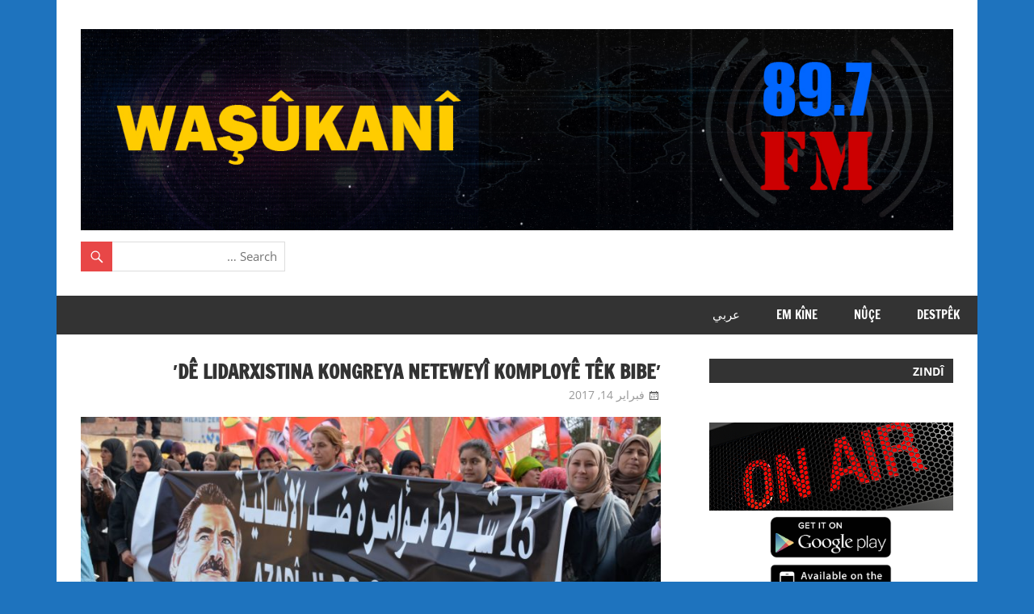

--- FILE ---
content_type: text/html; charset=UTF-8
request_url: http://wasukanifm.com/archives/120
body_size: 8709
content:
<!DOCTYPE html>
<html dir="rtl" lang="ar">

<head>
<meta charset="UTF-8">
<meta name="viewport" content="width=device-width, initial-scale=1">
<link rel="profile" href="http://gmpg.org/xfn/11">
<link rel="pingback" href="http://wasukanifm.com/xmlrpc.php">

<title>′Dê lidarxistina Kongreya Neteweyî komployê têk bibe′ &#8211; My WordPress Website</title>
<meta name='robots' content='max-image-preview:large' />
	<style>img:is([sizes="auto" i], [sizes^="auto," i]) { contain-intrinsic-size: 3000px 1500px }</style>
	<link rel="alternate" type="application/rss+xml" title="My WordPress Website &laquo; الخلاصة" href="http://wasukanifm.com/feed" />
<link rel="alternate" type="application/rss+xml" title="My WordPress Website &laquo; خلاصة التعليقات" href="http://wasukanifm.com/comments/feed" />
<script type="text/javascript">
/* <![CDATA[ */
window._wpemojiSettings = {"baseUrl":"https:\/\/s.w.org\/images\/core\/emoji\/16.0.1\/72x72\/","ext":".png","svgUrl":"https:\/\/s.w.org\/images\/core\/emoji\/16.0.1\/svg\/","svgExt":".svg","source":{"concatemoji":"http:\/\/wasukanifm.com\/wp-includes\/js\/wp-emoji-release.min.js?ver=6.8.2"}};
/*! This file is auto-generated */
!function(s,n){var o,i,e;function c(e){try{var t={supportTests:e,timestamp:(new Date).valueOf()};sessionStorage.setItem(o,JSON.stringify(t))}catch(e){}}function p(e,t,n){e.clearRect(0,0,e.canvas.width,e.canvas.height),e.fillText(t,0,0);var t=new Uint32Array(e.getImageData(0,0,e.canvas.width,e.canvas.height).data),a=(e.clearRect(0,0,e.canvas.width,e.canvas.height),e.fillText(n,0,0),new Uint32Array(e.getImageData(0,0,e.canvas.width,e.canvas.height).data));return t.every(function(e,t){return e===a[t]})}function u(e,t){e.clearRect(0,0,e.canvas.width,e.canvas.height),e.fillText(t,0,0);for(var n=e.getImageData(16,16,1,1),a=0;a<n.data.length;a++)if(0!==n.data[a])return!1;return!0}function f(e,t,n,a){switch(t){case"flag":return n(e,"\ud83c\udff3\ufe0f\u200d\u26a7\ufe0f","\ud83c\udff3\ufe0f\u200b\u26a7\ufe0f")?!1:!n(e,"\ud83c\udde8\ud83c\uddf6","\ud83c\udde8\u200b\ud83c\uddf6")&&!n(e,"\ud83c\udff4\udb40\udc67\udb40\udc62\udb40\udc65\udb40\udc6e\udb40\udc67\udb40\udc7f","\ud83c\udff4\u200b\udb40\udc67\u200b\udb40\udc62\u200b\udb40\udc65\u200b\udb40\udc6e\u200b\udb40\udc67\u200b\udb40\udc7f");case"emoji":return!a(e,"\ud83e\udedf")}return!1}function g(e,t,n,a){var r="undefined"!=typeof WorkerGlobalScope&&self instanceof WorkerGlobalScope?new OffscreenCanvas(300,150):s.createElement("canvas"),o=r.getContext("2d",{willReadFrequently:!0}),i=(o.textBaseline="top",o.font="600 32px Arial",{});return e.forEach(function(e){i[e]=t(o,e,n,a)}),i}function t(e){var t=s.createElement("script");t.src=e,t.defer=!0,s.head.appendChild(t)}"undefined"!=typeof Promise&&(o="wpEmojiSettingsSupports",i=["flag","emoji"],n.supports={everything:!0,everythingExceptFlag:!0},e=new Promise(function(e){s.addEventListener("DOMContentLoaded",e,{once:!0})}),new Promise(function(t){var n=function(){try{var e=JSON.parse(sessionStorage.getItem(o));if("object"==typeof e&&"number"==typeof e.timestamp&&(new Date).valueOf()<e.timestamp+604800&&"object"==typeof e.supportTests)return e.supportTests}catch(e){}return null}();if(!n){if("undefined"!=typeof Worker&&"undefined"!=typeof OffscreenCanvas&&"undefined"!=typeof URL&&URL.createObjectURL&&"undefined"!=typeof Blob)try{var e="postMessage("+g.toString()+"("+[JSON.stringify(i),f.toString(),p.toString(),u.toString()].join(",")+"));",a=new Blob([e],{type:"text/javascript"}),r=new Worker(URL.createObjectURL(a),{name:"wpTestEmojiSupports"});return void(r.onmessage=function(e){c(n=e.data),r.terminate(),t(n)})}catch(e){}c(n=g(i,f,p,u))}t(n)}).then(function(e){for(var t in e)n.supports[t]=e[t],n.supports.everything=n.supports.everything&&n.supports[t],"flag"!==t&&(n.supports.everythingExceptFlag=n.supports.everythingExceptFlag&&n.supports[t]);n.supports.everythingExceptFlag=n.supports.everythingExceptFlag&&!n.supports.flag,n.DOMReady=!1,n.readyCallback=function(){n.DOMReady=!0}}).then(function(){return e}).then(function(){var e;n.supports.everything||(n.readyCallback(),(e=n.source||{}).concatemoji?t(e.concatemoji):e.wpemoji&&e.twemoji&&(t(e.twemoji),t(e.wpemoji)))}))}((window,document),window._wpemojiSettings);
/* ]]> */
</script>
<link rel='stylesheet' id='zeedynamic-custom-fonts-css' href='http://wasukanifm.com/wp-content/themes/zeedynamic/assets/css/custom-fonts.css?ver=20180413' type='text/css' media='all' />
<style id='wp-emoji-styles-inline-css' type='text/css'>

	img.wp-smiley, img.emoji {
		display: inline !important;
		border: none !important;
		box-shadow: none !important;
		height: 1em !important;
		width: 1em !important;
		margin: 0 0.07em !important;
		vertical-align: -0.1em !important;
		background: none !important;
		padding: 0 !important;
	}
</style>
<link rel='stylesheet' id='wp-block-library-rtl-css' href='http://wasukanifm.com/wp-includes/css/dist/block-library/style-rtl.min.css?ver=6.8.2' type='text/css' media='all' />
<style id='classic-theme-styles-inline-css' type='text/css'>
/*! This file is auto-generated */
.wp-block-button__link{color:#fff;background-color:#32373c;border-radius:9999px;box-shadow:none;text-decoration:none;padding:calc(.667em + 2px) calc(1.333em + 2px);font-size:1.125em}.wp-block-file__button{background:#32373c;color:#fff;text-decoration:none}
</style>
<style id='global-styles-inline-css' type='text/css'>
:root{--wp--preset--aspect-ratio--square: 1;--wp--preset--aspect-ratio--4-3: 4/3;--wp--preset--aspect-ratio--3-4: 3/4;--wp--preset--aspect-ratio--3-2: 3/2;--wp--preset--aspect-ratio--2-3: 2/3;--wp--preset--aspect-ratio--16-9: 16/9;--wp--preset--aspect-ratio--9-16: 9/16;--wp--preset--color--black: #333333;--wp--preset--color--cyan-bluish-gray: #abb8c3;--wp--preset--color--white: #ffffff;--wp--preset--color--pale-pink: #f78da7;--wp--preset--color--vivid-red: #cf2e2e;--wp--preset--color--luminous-vivid-orange: #ff6900;--wp--preset--color--luminous-vivid-amber: #fcb900;--wp--preset--color--light-green-cyan: #7bdcb5;--wp--preset--color--vivid-green-cyan: #00d084;--wp--preset--color--pale-cyan-blue: #8ed1fc;--wp--preset--color--vivid-cyan-blue: #0693e3;--wp--preset--color--vivid-purple: #9b51e0;--wp--preset--color--primary: #e84747;--wp--preset--color--light-gray: #f0f0f0;--wp--preset--color--dark-gray: #777777;--wp--preset--gradient--vivid-cyan-blue-to-vivid-purple: linear-gradient(135deg,rgba(6,147,227,1) 0%,rgb(155,81,224) 100%);--wp--preset--gradient--light-green-cyan-to-vivid-green-cyan: linear-gradient(135deg,rgb(122,220,180) 0%,rgb(0,208,130) 100%);--wp--preset--gradient--luminous-vivid-amber-to-luminous-vivid-orange: linear-gradient(135deg,rgba(252,185,0,1) 0%,rgba(255,105,0,1) 100%);--wp--preset--gradient--luminous-vivid-orange-to-vivid-red: linear-gradient(135deg,rgba(255,105,0,1) 0%,rgb(207,46,46) 100%);--wp--preset--gradient--very-light-gray-to-cyan-bluish-gray: linear-gradient(135deg,rgb(238,238,238) 0%,rgb(169,184,195) 100%);--wp--preset--gradient--cool-to-warm-spectrum: linear-gradient(135deg,rgb(74,234,220) 0%,rgb(151,120,209) 20%,rgb(207,42,186) 40%,rgb(238,44,130) 60%,rgb(251,105,98) 80%,rgb(254,248,76) 100%);--wp--preset--gradient--blush-light-purple: linear-gradient(135deg,rgb(255,206,236) 0%,rgb(152,150,240) 100%);--wp--preset--gradient--blush-bordeaux: linear-gradient(135deg,rgb(254,205,165) 0%,rgb(254,45,45) 50%,rgb(107,0,62) 100%);--wp--preset--gradient--luminous-dusk: linear-gradient(135deg,rgb(255,203,112) 0%,rgb(199,81,192) 50%,rgb(65,88,208) 100%);--wp--preset--gradient--pale-ocean: linear-gradient(135deg,rgb(255,245,203) 0%,rgb(182,227,212) 50%,rgb(51,167,181) 100%);--wp--preset--gradient--electric-grass: linear-gradient(135deg,rgb(202,248,128) 0%,rgb(113,206,126) 100%);--wp--preset--gradient--midnight: linear-gradient(135deg,rgb(2,3,129) 0%,rgb(40,116,252) 100%);--wp--preset--font-size--small: 13px;--wp--preset--font-size--medium: 20px;--wp--preset--font-size--large: 36px;--wp--preset--font-size--x-large: 42px;--wp--preset--spacing--20: 0.44rem;--wp--preset--spacing--30: 0.67rem;--wp--preset--spacing--40: 1rem;--wp--preset--spacing--50: 1.5rem;--wp--preset--spacing--60: 2.25rem;--wp--preset--spacing--70: 3.38rem;--wp--preset--spacing--80: 5.06rem;--wp--preset--shadow--natural: 6px 6px 9px rgba(0, 0, 0, 0.2);--wp--preset--shadow--deep: 12px 12px 50px rgba(0, 0, 0, 0.4);--wp--preset--shadow--sharp: 6px 6px 0px rgba(0, 0, 0, 0.2);--wp--preset--shadow--outlined: 6px 6px 0px -3px rgba(255, 255, 255, 1), 6px 6px rgba(0, 0, 0, 1);--wp--preset--shadow--crisp: 6px 6px 0px rgba(0, 0, 0, 1);}:where(.is-layout-flex){gap: 0.5em;}:where(.is-layout-grid){gap: 0.5em;}body .is-layout-flex{display: flex;}.is-layout-flex{flex-wrap: wrap;align-items: center;}.is-layout-flex > :is(*, div){margin: 0;}body .is-layout-grid{display: grid;}.is-layout-grid > :is(*, div){margin: 0;}:where(.wp-block-columns.is-layout-flex){gap: 2em;}:where(.wp-block-columns.is-layout-grid){gap: 2em;}:where(.wp-block-post-template.is-layout-flex){gap: 1.25em;}:where(.wp-block-post-template.is-layout-grid){gap: 1.25em;}.has-black-color{color: var(--wp--preset--color--black) !important;}.has-cyan-bluish-gray-color{color: var(--wp--preset--color--cyan-bluish-gray) !important;}.has-white-color{color: var(--wp--preset--color--white) !important;}.has-pale-pink-color{color: var(--wp--preset--color--pale-pink) !important;}.has-vivid-red-color{color: var(--wp--preset--color--vivid-red) !important;}.has-luminous-vivid-orange-color{color: var(--wp--preset--color--luminous-vivid-orange) !important;}.has-luminous-vivid-amber-color{color: var(--wp--preset--color--luminous-vivid-amber) !important;}.has-light-green-cyan-color{color: var(--wp--preset--color--light-green-cyan) !important;}.has-vivid-green-cyan-color{color: var(--wp--preset--color--vivid-green-cyan) !important;}.has-pale-cyan-blue-color{color: var(--wp--preset--color--pale-cyan-blue) !important;}.has-vivid-cyan-blue-color{color: var(--wp--preset--color--vivid-cyan-blue) !important;}.has-vivid-purple-color{color: var(--wp--preset--color--vivid-purple) !important;}.has-black-background-color{background-color: var(--wp--preset--color--black) !important;}.has-cyan-bluish-gray-background-color{background-color: var(--wp--preset--color--cyan-bluish-gray) !important;}.has-white-background-color{background-color: var(--wp--preset--color--white) !important;}.has-pale-pink-background-color{background-color: var(--wp--preset--color--pale-pink) !important;}.has-vivid-red-background-color{background-color: var(--wp--preset--color--vivid-red) !important;}.has-luminous-vivid-orange-background-color{background-color: var(--wp--preset--color--luminous-vivid-orange) !important;}.has-luminous-vivid-amber-background-color{background-color: var(--wp--preset--color--luminous-vivid-amber) !important;}.has-light-green-cyan-background-color{background-color: var(--wp--preset--color--light-green-cyan) !important;}.has-vivid-green-cyan-background-color{background-color: var(--wp--preset--color--vivid-green-cyan) !important;}.has-pale-cyan-blue-background-color{background-color: var(--wp--preset--color--pale-cyan-blue) !important;}.has-vivid-cyan-blue-background-color{background-color: var(--wp--preset--color--vivid-cyan-blue) !important;}.has-vivid-purple-background-color{background-color: var(--wp--preset--color--vivid-purple) !important;}.has-black-border-color{border-color: var(--wp--preset--color--black) !important;}.has-cyan-bluish-gray-border-color{border-color: var(--wp--preset--color--cyan-bluish-gray) !important;}.has-white-border-color{border-color: var(--wp--preset--color--white) !important;}.has-pale-pink-border-color{border-color: var(--wp--preset--color--pale-pink) !important;}.has-vivid-red-border-color{border-color: var(--wp--preset--color--vivid-red) !important;}.has-luminous-vivid-orange-border-color{border-color: var(--wp--preset--color--luminous-vivid-orange) !important;}.has-luminous-vivid-amber-border-color{border-color: var(--wp--preset--color--luminous-vivid-amber) !important;}.has-light-green-cyan-border-color{border-color: var(--wp--preset--color--light-green-cyan) !important;}.has-vivid-green-cyan-border-color{border-color: var(--wp--preset--color--vivid-green-cyan) !important;}.has-pale-cyan-blue-border-color{border-color: var(--wp--preset--color--pale-cyan-blue) !important;}.has-vivid-cyan-blue-border-color{border-color: var(--wp--preset--color--vivid-cyan-blue) !important;}.has-vivid-purple-border-color{border-color: var(--wp--preset--color--vivid-purple) !important;}.has-vivid-cyan-blue-to-vivid-purple-gradient-background{background: var(--wp--preset--gradient--vivid-cyan-blue-to-vivid-purple) !important;}.has-light-green-cyan-to-vivid-green-cyan-gradient-background{background: var(--wp--preset--gradient--light-green-cyan-to-vivid-green-cyan) !important;}.has-luminous-vivid-amber-to-luminous-vivid-orange-gradient-background{background: var(--wp--preset--gradient--luminous-vivid-amber-to-luminous-vivid-orange) !important;}.has-luminous-vivid-orange-to-vivid-red-gradient-background{background: var(--wp--preset--gradient--luminous-vivid-orange-to-vivid-red) !important;}.has-very-light-gray-to-cyan-bluish-gray-gradient-background{background: var(--wp--preset--gradient--very-light-gray-to-cyan-bluish-gray) !important;}.has-cool-to-warm-spectrum-gradient-background{background: var(--wp--preset--gradient--cool-to-warm-spectrum) !important;}.has-blush-light-purple-gradient-background{background: var(--wp--preset--gradient--blush-light-purple) !important;}.has-blush-bordeaux-gradient-background{background: var(--wp--preset--gradient--blush-bordeaux) !important;}.has-luminous-dusk-gradient-background{background: var(--wp--preset--gradient--luminous-dusk) !important;}.has-pale-ocean-gradient-background{background: var(--wp--preset--gradient--pale-ocean) !important;}.has-electric-grass-gradient-background{background: var(--wp--preset--gradient--electric-grass) !important;}.has-midnight-gradient-background{background: var(--wp--preset--gradient--midnight) !important;}.has-small-font-size{font-size: var(--wp--preset--font-size--small) !important;}.has-medium-font-size{font-size: var(--wp--preset--font-size--medium) !important;}.has-large-font-size{font-size: var(--wp--preset--font-size--large) !important;}.has-x-large-font-size{font-size: var(--wp--preset--font-size--x-large) !important;}
:where(.wp-block-post-template.is-layout-flex){gap: 1.25em;}:where(.wp-block-post-template.is-layout-grid){gap: 1.25em;}
:where(.wp-block-columns.is-layout-flex){gap: 2em;}:where(.wp-block-columns.is-layout-grid){gap: 2em;}
:root :where(.wp-block-pullquote){font-size: 1.5em;line-height: 1.6;}
</style>
<link rel='stylesheet' id='zeedynamic-stylesheet-css' href='http://wasukanifm.com/wp-content/themes/zeedynamic/style.css?ver=1.7.9' type='text/css' media='all' />
<style id='zeedynamic-stylesheet-inline-css' type='text/css'>
.site-title, .site-description, .type-post .entry-footer .entry-tags, .type-post .entry-footer .post-navigation { position: absolute; clip: rect(1px, 1px, 1px, 1px); width: 1px; height: 1px; overflow: hidden; }
</style>
<link rel='stylesheet' id='genericons-css' href='http://wasukanifm.com/wp-content/themes/zeedynamic/assets/genericons/genericons.css?ver=3.4.1' type='text/css' media='all' />
<link rel='stylesheet' id='themezee-related-posts-css' href='http://wasukanifm.com/wp-content/themes/zeedynamic/assets/css/themezee-related-posts.css?ver=20160421' type='text/css' media='all' />
<link rel='stylesheet' id='zeedynamic-slider-css' href='http://wasukanifm.com/wp-content/themes/zeedynamic/assets/css/flexslider.css?ver=20170421' type='text/css' media='all' />
<!--[if lt IE 9]>
<script type="text/javascript" src="http://wasukanifm.com/wp-content/themes/zeedynamic/assets/js/html5shiv.min.js?ver=3.7.3" id="html5shiv-js"></script>
<![endif]-->
<script type="text/javascript" src="http://wasukanifm.com/wp-includes/js/jquery/jquery.min.js?ver=3.7.1" id="jquery-core-js"></script>
<script type="text/javascript" src="http://wasukanifm.com/wp-includes/js/jquery/jquery-migrate.min.js?ver=3.4.1" id="jquery-migrate-js"></script>
<script type="text/javascript" id="zeedynamic-jquery-navigation-js-extra">
/* <![CDATA[ */
var zeedynamic_menu_title = {"text":"Menu"};
/* ]]> */
</script>
<script type="text/javascript" src="http://wasukanifm.com/wp-content/themes/zeedynamic/assets/js/navigation.js?ver=20210324" id="zeedynamic-jquery-navigation-js"></script>
<script type="text/javascript" src="http://wasukanifm.com/wp-content/themes/zeedynamic/assets/js/jquery.flexslider-min.js?ver=2.6.0" id="jquery-flexslider-js"></script>
<script type="text/javascript" id="zeedynamic-slider-js-extra">
/* <![CDATA[ */
var zeedynamic_slider_params = {"animation":"slide","speed":"7000"};
/* ]]> */
</script>
<script type="text/javascript" src="http://wasukanifm.com/wp-content/themes/zeedynamic/assets/js/slider.js?ver=20170421" id="zeedynamic-slider-js"></script>
<link rel="https://api.w.org/" href="http://wasukanifm.com/wp-json/" /><link rel="alternate" title="JSON" type="application/json" href="http://wasukanifm.com/wp-json/wp/v2/posts/120" /><link rel="EditURI" type="application/rsd+xml" title="RSD" href="http://wasukanifm.com/xmlrpc.php?rsd" />
<link rel="stylesheet" href="http://wasukanifm.com/wp-content/themes/zeedynamic/rtl.css" type="text/css" media="screen" /><meta name="generator" content="WordPress 6.8.2" />
<link rel="canonical" href="http://wasukanifm.com/archives/120" />
<link rel='shortlink' href='http://wasukanifm.com/?p=120' />
<link rel="alternate" title="oEmbed (JSON)" type="application/json+oembed" href="http://wasukanifm.com/wp-json/oembed/1.0/embed?url=http%3A%2F%2Fwasukanifm.com%2Farchives%2F120" />
<link rel="alternate" title="oEmbed (XML)" type="text/xml+oembed" href="http://wasukanifm.com/wp-json/oembed/1.0/embed?url=http%3A%2F%2Fwasukanifm.com%2Farchives%2F120&#038;format=xml" />
<style type="text/css" id="custom-background-css">
body.custom-background { background-color: #1e73be; }
</style>
	</head>

<body class="rtl wp-singular post-template-default single single-post postid-120 single-format-standard custom-background wp-custom-logo wp-embed-responsive wp-theme-zeedynamic sidebar-left author-hidden categories-hidden">

	<div id="page" class="hfeed site">

		<a class="skip-link screen-reader-text" href="#content">Skip to content</a>

		
		<header id="masthead" class="site-header clearfix" role="banner">

			<div class="header-main container clearfix">

				<div id="logo" class="site-branding clearfix">

					<a href="http://wasukanifm.com/" class="custom-logo-link" rel="home"><img width="1300" height="300" src="http://wasukanifm.com/wp-content/uploads/2017/01/WASUKANI-LOGO-1.jpg" class="custom-logo" alt="My WordPress Website" decoding="async" fetchpriority="high" srcset="http://wasukanifm.com/wp-content/uploads/2017/01/WASUKANI-LOGO-1.jpg 1300w, http://wasukanifm.com/wp-content/uploads/2017/01/WASUKANI-LOGO-1-300x69.jpg 300w, http://wasukanifm.com/wp-content/uploads/2017/01/WASUKANI-LOGO-1-768x177.jpg 768w, http://wasukanifm.com/wp-content/uploads/2017/01/WASUKANI-LOGO-1-1024x236.jpg 1024w" sizes="(max-width: 1300px) 100vw, 1300px" /></a>					
			<p class="site-title"><a href="http://wasukanifm.com/" rel="home">My WordPress Website</a></p>

							
			<p class="site-description">Just another WordPress site</p>

		
				</div><!-- .site-branding -->

				<div class="header-widgets clearfix">

					<aside id="search-3" class="header-widget widget_search">
<form role="search" method="get" class="search-form" action="http://wasukanifm.com/">
	<label>
		<span class="screen-reader-text">Search for:</span>
		<input type="search" class="search-field"
			placeholder="Search &hellip;"
			value="" name="s"
			title="Search for:" />
	</label>
	<button type="submit" class="search-submit">
		<span class="genericon-search"></span>
		<span class="screen-reader-text">Search</span>
	</button>
</form>
</aside>
				</div><!-- .header-widgets -->


			</div><!-- .header-main -->

			<div id="main-navigation-wrap" class="primary-navigation-wrap">

				<nav id="main-navigation" class="primary-navigation navigation clearfix" role="navigation">
					<ul id="menu-main-menu" class="main-navigation-menu"><li id="menu-item-25" class="menu-item menu-item-type-post_type menu-item-object-page menu-item-home menu-item-25"><a href="http://wasukanifm.com/">Destpêk</a></li>
<li id="menu-item-51" class="menu-item menu-item-type-taxonomy menu-item-object-category current-post-ancestor current-menu-parent current-post-parent menu-item-51"><a href="http://wasukanifm.com/archives/category/nuce">NÛÇE</a></li>
<li id="menu-item-50" class="menu-item menu-item-type-taxonomy menu-item-object-category menu-item-50"><a href="http://wasukanifm.com/archives/category/em-kine">EM KÎNE</a></li>
<li id="menu-item-69" class="menu-item menu-item-type-custom menu-item-object-custom menu-item-69"><a href="http://wasukanifm.com/ar/">عربي</a></li>
</ul>				</nav><!-- #main-navigation -->

			</div>

		</header><!-- #masthead -->

		
		<div id="content" class="site-content container clearfix">

			
	<section id="primary" class="content-area">
		<main id="main" class="site-main" role="main">
				
		
<article id="post-120" class="post-120 post type-post status-publish format-standard has-post-thumbnail hentry category-nuce">

	<header class="entry-header">

		<h1 class="entry-title">′Dê lidarxistina Kongreya Neteweyî komployê têk bibe′</h1>
		<div class="entry-meta"><span class="meta-date"><a href="http://wasukanifm.com/archives/120" title="7:57 ص" rel="bookmark"><time class="entry-date published updated" datetime="2017-02-14T07:57:53+00:00">فبراير 14, 2017</time></a></span><span class="meta-author"> <span class="author vcard"><a class="url fn n" href="http://wasukanifm.com/archives/author/admin" title="View all posts by admin" rel="author">admin</a></span></span><span class="meta-category"> <a href="http://wasukanifm.com/archives/category/nuce" rel="category tag">NÛÇE</a></span></div>
	</header><!-- .entry-header -->

	<img width="820" height="360" src="http://wasukanifm.com/wp-content/uploads/2017/02/DRBESIYE-NERINEN-REXISTINEN-SIYASI-39322113--820x360.jpg" class="attachment-post-thumbnail size-post-thumbnail wp-post-image" alt="′Dê lidarxistina Kongreya Neteweyî komployê têk bibe′" decoding="async" />
	<div class="entry-content clearfix">

		<p><strong>DIRBÊSIYÊ</strong> – Siyasetmedaran komploya navneteweyî ya li dijî Ocalan şermezar kirin û dane zanîn ku dê bi lidarixistina Kongreya Neteweyî ya Kurdistanî, komplo têk biçe.</p>
<p>Di çarçoveya çalakiyên şermezarkirina komploya navneteweyî ya li dijî Ocalan, şêniyên Hesekê, Dirbêsiyê,  Amûdê, Til Temir, Serêkaniyê beşdarî meşa azadiyê ku di bin dirûşmeya ″kes nikare roja me tarî bike, azadiya Ocalan azadiya me ye″ li Dirbêsiyê hat lidarxistin bûn.<a href="http://ku.hawarnews.com/wp-content/uploads/2017/02/EDALET-UMER-Large.jpg" rel="prettyPhoto"><img decoding="async" class="size-medium wp-image-160254 alignright" src="http://ku.hawarnews.com/wp-content/uploads/2017/02/EDALET-UMER-Large-300x200.jpg" sizes="(max-width: 300px) 100vw, 300px" srcset="http://ku.hawarnews.com/wp-content/uploads/2017/02/EDALET-UMER-Large-300x200.jpg 300w, http://ku.hawarnews.com/wp-content/uploads/2017/02/EDALET-UMER-Large-768x512.jpg 768w, http://ku.hawarnews.com/wp-content/uploads/2017/02/EDALET-UMER-Large-1024x683.jpg 1024w" alt="EDALET UMER (Large)" width="300" height="200" /></a></p>
<p>Di meşê de, nûnerên Rêxistinên Siyasî û Civakî girîngeya lidarxistina Kongreya Neteweyî ya Kurdistanî vegotin. Hevseroka Meclîsa TEV-DEM′ê Edalet Umer jî komploya navneteweyî ya li dijî Ocalan şermezar kir û anî ziman ku lidarxistina Kongreya Neteweyî ya Kurdistanî, bandoreke mezin li ser rewşa Ocalan dikin.</p>
<p><strong>Operasyona qirkirinê</strong></p>
<p>Edalet her wiha destnîşan kir ku hêzên komploger bi Tirkiyê re beşdarî operasyona qirkirina gelê Kurd bûne û wiha domand: ″Bi berxwedana Ocalan, komploya navneteweyî têk çû û girtîhega Îmraliyê veguherî dibstana azadiya gelan.″</p>
<p>Derbarê lidarxistina Kogreya Neteweyî de Edalet da zanîn ku di vê pêvajoyê de lidarxistina Kongreyê girînge û wiha got: ″Dê lidarxistina Kongreyê bandoreke mezin li ser rewşa Ocalan  û têkbirina komployê hebe. Her wiha dê bandorê li ser rewşa gelê Kurd di qadên herêmî û cîhanî jî bike.″<a href="http://ku.hawarnews.com/wp-content/uploads/2017/02/AZAD-REMO-Large.jpg" rel="prettyPhoto"><img decoding="async" class="size-medium wp-image-160255 alignright" src="http://ku.hawarnews.com/wp-content/uploads/2017/02/AZAD-REMO-Large-300x200.jpg" sizes="(max-width: 300px) 100vw, 300px" srcset="http://ku.hawarnews.com/wp-content/uploads/2017/02/AZAD-REMO-Large-300x200.jpg 300w, http://ku.hawarnews.com/wp-content/uploads/2017/02/AZAD-REMO-Large-768x512.jpg 768w, http://ku.hawarnews.com/wp-content/uploads/2017/02/AZAD-REMO-Large-1024x683.jpg 1024w" alt="AZAD REMO (Large)" width="300" height="200" /></a></p>
<p>Endamê Partiya Çep a Kurd li Sûriyê Azad Remo komplo şermezar kir, roja 15′ê sibatê wekî rojeke reş bi nav kir û wiha domand: ″Ev roj ji bo tevahî mirovahî û gelên azadîxwaz, rojeke reşe. Ocalan ne tenê ji bo azadiya gelê Kurd, lê ji bo azadiya tevahî gelên herêmê têkoşiya. Ji bo ku em armanca Ocalan pêk were û gelê Kurd mafê xwe bi dest bixe, divê Kongreya Neteweyî ya Kurdistanî were lidarxistin.″</p>
<p>&nbsp;</p>

		
	</div><!-- .entry-content -->

	<footer class="entry-footer">

				
	</footer><!-- .entry-footer -->

</article>

<div id="comments" class="comments-area">

	
	
	
	
</div><!-- #comments -->
		
		</main><!-- #main -->
	</section><!-- #primary -->
	
	
	<section id="secondary" class="sidebar widget-area clearfix" role="complementary">

		<aside id="text-3" class="widget widget_text clearfix"><div class="widget-header"><h3 class="widget-title">zindî</h3></div>			<div class="textwidget"><script language="javascript" type="text/javascript">
<!--
function popitup(url) {
	newwindow=window.open(url,'name','height=450,width=350');
	if (window.focus) {newwindow.focus()}
	return false;
}

// -->
</script><br>
<a href="http://wasukanifm.com/player/index.html" onclick="return popitup('http://wasukanifm.com/player/index.html')"><img src="http://wasukanifm.com/player/images/listen.jpg" class="disappear appear"></a>

<center><a href="https://play.google.com/store/apps/details?id=com.rojava.mediabox&hl=en" target="_blank"><img src="http://i.imgur.com/1UC0pvG.png" width="50%"></img></a>
<a href="https://itunes.apple.com/us/app/rojava-radios/id1263172991?ls=1&mt=8" target="_blank"><img src="http://i.imgur.com/ccMm33E.png" width="50%"></img></a></center></div>
		</aside><aside id="nav_menu-2" class="widget widget_nav_menu clearfix"><div class="widget-header"><h3 class="widget-title">BERNAME</h3></div><div class="menu-bername-container"><ul id="menu-bername" class="menu"><li id="menu-item-9" class="menu-item menu-item-type-taxonomy menu-item-object-category menu-item-9"><a href="http://wasukanifm.com/archives/category/canda-me">Çanda me</a></li>
<li id="menu-item-10" class="menu-item menu-item-type-taxonomy menu-item-object-category menu-item-10"><a href="http://wasukanifm.com/archives/category/ciwane-roje">Ciwanê rojê</a></li>
<li id="menu-item-11" class="menu-item menu-item-type-taxonomy menu-item-object-category menu-item-11"><a href="http://wasukanifm.com/archives/category/denge-bakur">Dengê bakûr</a></li>
<li id="menu-item-12" class="menu-item menu-item-type-taxonomy menu-item-object-category menu-item-12"><a href="http://wasukanifm.com/archives/category/denge-hunere">Dengê hûnerê</a></li>
<li id="menu-item-13" class="menu-item menu-item-type-taxonomy menu-item-object-category menu-item-13"><a href="http://wasukanifm.com/archives/category/kulilken-wasukani">Kulilkên waşûkanî</a></li>
<li id="menu-item-14" class="menu-item menu-item-type-taxonomy menu-item-object-category menu-item-14"><a href="http://wasukanifm.com/archives/category/nerin-u-xemla-jine">Nêrin û xemla jinê</a></li>
<li id="menu-item-15" class="menu-item menu-item-type-taxonomy menu-item-object-category menu-item-15"><a href="http://wasukanifm.com/archives/category/ol-u-civak">Ol û civak</a></li>
<li id="menu-item-16" class="menu-item menu-item-type-taxonomy menu-item-object-category menu-item-16"><a href="http://wasukanifm.com/archives/category/panorama-jine">Panorama jinê</a></li>
<li id="menu-item-17" class="menu-item menu-item-type-taxonomy menu-item-object-category menu-item-17"><a href="http://wasukanifm.com/archives/category/perwerde-u-civak">Perwerde û civak</a></li>
<li id="menu-item-18" class="menu-item menu-item-type-taxonomy menu-item-object-category menu-item-18"><a href="http://wasukanifm.com/archives/category/pesbirik">Pêşbirik</a></li>
<li id="menu-item-19" class="menu-item menu-item-type-taxonomy menu-item-object-category menu-item-19"><a href="http://wasukanifm.com/archives/category/rewiyen-azadiye">Rêwiyên azadiyê</a></li>
<li id="menu-item-20" class="menu-item menu-item-type-taxonomy menu-item-object-category menu-item-20"><a href="http://wasukanifm.com/archives/category/rojev">Rojev</a></li>
<li id="menu-item-21" class="menu-item menu-item-type-taxonomy menu-item-object-category menu-item-21"><a href="http://wasukanifm.com/archives/category/sibaha-wasukani">sibaha waşûkanî</a></li>
<li id="menu-item-22" class="menu-item menu-item-type-taxonomy menu-item-object-category menu-item-22"><a href="http://wasukanifm.com/archives/category/strane-wasu-kani">Stranê waşû kanî</a></li>
<li id="menu-item-23" class="menu-item menu-item-type-taxonomy menu-item-object-category menu-item-23"><a href="http://wasukanifm.com/archives/category/tekosere-azadiye">Tekoşêrê azadiyê</a></li>
<li id="menu-item-24" class="menu-item menu-item-type-taxonomy menu-item-object-category menu-item-24"><a href="http://wasukanifm.com/archives/category/tenduristi">Tenduristî</a></li>
</ul></div></aside>
	</section><!-- #secondary -->

	
	
	</div><!-- #content -->
	
	
	<div id="footer" class="footer-wrap">
	
		<footer id="colophon" class="site-footer clearfix" role="contentinfo">

			<div id="footer-text" class="site-info">
				
	<span class="credit-link">
		WordPress Theme: zeeDynamic by ThemeZee.	</span>

				</div><!-- .site-info -->
			
			
		</footer><!-- #colophon -->
		
	</div>

</div><!-- #page -->

<script type="speculationrules">
{"prefetch":[{"source":"document","where":{"and":[{"href_matches":"\/*"},{"not":{"href_matches":["\/wp-*.php","\/wp-admin\/*","\/wp-content\/uploads\/*","\/wp-content\/*","\/wp-content\/plugins\/*","\/wp-content\/themes\/zeedynamic\/*","\/*\\?(.+)"]}},{"not":{"selector_matches":"a[rel~=\"nofollow\"]"}},{"not":{"selector_matches":".no-prefetch, .no-prefetch a"}}]},"eagerness":"conservative"}]}
</script>

<script defer src="https://static.cloudflareinsights.com/beacon.min.js/vcd15cbe7772f49c399c6a5babf22c1241717689176015" integrity="sha512-ZpsOmlRQV6y907TI0dKBHq9Md29nnaEIPlkf84rnaERnq6zvWvPUqr2ft8M1aS28oN72PdrCzSjY4U6VaAw1EQ==" data-cf-beacon='{"version":"2024.11.0","token":"b12050cec6aa437387fb44d83c9c0299","r":1,"server_timing":{"name":{"cfCacheStatus":true,"cfEdge":true,"cfExtPri":true,"cfL4":true,"cfOrigin":true,"cfSpeedBrain":true},"location_startswith":null}}' crossorigin="anonymous"></script>
</body>
</html>


--- FILE ---
content_type: text/css
request_url: http://wasukanifm.com/wp-content/themes/zeedynamic/assets/css/custom-fonts.css?ver=20180413
body_size: 535
content:
/*
 * Embed Theme Fonts
 *
 * Font Face code generated with the great Google Webfonts Helper by Mario Ranftl
 * https://github.com/majodev/google-webfonts-helper/
 *
 * @package zeeDynamic
 */

/* open-sans-regular - latin-ext_latin */
@font-face {
    font-family: 'Open Sans';
    font-style: normal;
    font-weight: 400;
	font-display: swap;
    src: local('Open Sans Regular'), local('OpenSans-Regular'),
        url('../fonts/open-sans-v15-latin-ext_latin-regular.woff2') format('woff2'), /* Chrome 26+, Opera 23+, Firefox 39+ */
        url('../fonts/open-sans-v15-latin-ext_latin-regular.woff') format('woff'); /* Chrome 6+, Firefox 3.6+, IE 9+, Safari 5.1+ */
}

/* open-sans-italic - latin-ext_latin */
@font-face {
    font-family: 'Open Sans';
    font-style: italic;
    font-weight: 400;
	font-display: swap;
    src: local('Open Sans Italic'), local('OpenSans-Italic'),
        url('../fonts/open-sans-v15-latin-ext_latin-italic.woff2') format('woff2'), /* Chrome 26+, Opera 23+, Firefox 39+ */
        url('../fonts/open-sans-v15-latin-ext_latin-italic.woff') format('woff'); /* Chrome 6+, Firefox 3.6+, IE 9+, Safari 5.1+ */
}

/* open-sans-700 - latin-ext_latin */
@font-face {
    font-family: 'Open Sans';
    font-style: normal;
    font-weight: 700;
	font-display: swap;
    src: local('Open Sans Bold'), local('OpenSans-Bold'),
        url('../fonts/open-sans-v15-latin-ext_latin-700.woff2') format('woff2'), /* Chrome 26+, Opera 23+, Firefox 39+ */
        url('../fonts/open-sans-v15-latin-ext_latin-700.woff') format('woff'); /* Chrome 6+, Firefox 3.6+, IE 9+, Safari 5.1+ */
}

 /* open-sans-700italic - latin-ext_latin */
@font-face {
    font-family: 'Open Sans';
    font-style: italic;
    font-weight: 700;
	font-display: swap;
    src: local('Open Sans Bold Italic'), local('OpenSans-BoldItalic'),
        url('../fonts/open-sans-v15-latin-ext_latin-700italic.woff2') format('woff2'), /* Chrome 26+, Opera 23+, Firefox 39+ */
        url('../fonts/open-sans-v15-latin-ext_latin-700italic.woff') format('woff'); /* Chrome 6+, Firefox 3.6+, IE 9+, Safari 5.1+ */
}

/* francois-one-regular - latin-ext_latin */
@font-face {
    font-family: 'Francois One';
    font-style: normal;
    font-weight: 400;
	font-display: swap;
    src: local('Francois One Regular'), local('FrancoisOne-Regular'),
        url('../fonts/francois-one-v11-latin-ext_latin-regular.woff2') format('woff2'), /* Chrome 26+, Opera 23+, Firefox 39+ */
        url('../fonts/francois-one-v11-latin-ext_latin-regular.woff') format('woff'); /* Chrome 6+, Firefox 3.6+, IE 9+, Safari 5.1+ */
}


--- FILE ---
content_type: text/css
request_url: http://wasukanifm.com/wp-content/themes/zeedynamic/rtl.css
body_size: 1567
content:
body {
	unicode-bidi: embed;
	direction: rtl;
}

blockquote {
	padding-right: 1.25em;
	padding-left: 0;
	border-right: 4px solid #353535;
	border-left: none;
}

ul,
ol {
	padding: 0 1.25em 0 0;
}

li > ul,
li > ol {
	margin-right: 1.5em;
	margin-left: 0;
}

.screen-reader-text:hover,
.screen-reader-text:active,
.screen-reader-text:focus {
	right: 5px;
	left: auto;
}

.alignleft {
	float: right;
	margin-right: 0;
	margin-left: 1.5em;
}

.alignright {
	float: left;
	margin-right: 1.5em;
	margin-left: 0;
}

.aligncenter {
	margin-right: 0;
	margin-right: auto;
	margin-left: 0;
	margin-left: auto;
}

.site-branding {
	float: right;
}

.site-branding .custom-logo {
	margin: 0.4em 0 0.4em 1em;
}

.header-widget {
	float: left;
	margin: 0.5em 1.5em 0 0;
}

.main-navigation-menu {
	float: right;
}

.main-navigation-menu li {
	float: right;
}

.main-navigation-menu > .menu-item-has-children > a:after {
	margin: 0.3em 0.2em 0 0;
}

.main-navigation-menu ul .menu-item-has-children > a:after {
	margin: 0.2em 0.2em 0 0;
	transform: rotate(-270deg);
}

.main-navigation-menu li ul ul {
	right: 100%;
	left: auto;
}

.social-icons-menu li {
	float: right;
}

.widget ul .children,
.widget ul .sub-menu {
	margin: 0.5em 1em 0.5em 0;
}

.search-form .search-field {
	padding: 0.3em 0.6em 0.3em 3em;
}

.search-form .search-submit {
	right: auto;
	left: 0;
}

.widget-magazine-posts .medium-post {
	float: right;
	padding-right: 0;
	padding-left: 2em;
}

.widget-magazine-posts .small-post {
	float: right;
}

.widget-magazine-posts .small-post .wp-post-image {
	float: right;
	margin: 0 0 0 1em;
}

.widget-magazine-posts .magazine-grid {
	margin-right: 0;
	margin-left: -2em;
}

.widget-magazine-posts .magazine-grid .large-post {
	float: right;
	padding-right: 0;
	padding-left: 2em;
}

.widget-magazine-posts .magazine-grid .post-column:nth-child(2n+1) .large-post,
.widget-magazine-posts .magazine-grid .post-column:nth-child(3n+1) .medium-post {
	clear: right;
}

.widget-magazine-posts-columns .magazine-posts-columns .magazine-posts-columns-content .magazine-posts-columns-post-list {
	float: right;
}

.widget-magazine-posts-columns .magazine-posts-columns .magazine-posts-columns-content {
	float: right;
}

.widget-magazine-posts-columns .magazine-posts-column-left {
	float: right;
	padding-right: 0;
	padding-left: 1em;
}

.widget-magazine-posts-columns .magazine-posts-column-right {
	margin-right: 50%;
	margin-left: 0;
	padding-right: 1em;
	padding-left: 0;
}

.widget-magazine-posts-columns .medium-post {
	padding-right: 0;
	padding-left: 0;
}

.small-archive-post .wp-post-image {
	float: right;
	margin: 0 0 0 1.5em;
}

.entry-meta .meta-date,
.entry-meta .meta-author {
	float: right;
	margin-right: 0;
	margin-left: 1em;
}

.entry-meta span:before {
	margin-right: 0;
	margin-left: 0.2em;
}

.widget_tag_cloud .tagcloud a,
.entry-tags .meta-tags a {
	float: right;
	margin: 0 0 0.3em 0.3em;
}

.post-navigation .nav-links .nav-previous {
	float: right;
}

.post-navigation .nav-links .nav-next {
	float: left;
}

.post-navigation .nav-links .nav-previous a:before {
	margin-right: 0;
	margin-left: 3px;
}

.post-navigation .nav-links .nav-next a:after {
	margin-right: 4px;
	margin-left: 0;
}

.breadcrumbs .trail-browse {
	margin-right: 0;
	margin-left: 0.5em;
}

.comment-meta {
	float: right;
}

.comment-meta .comment-author img {
	float: right;
	margin-right: 0;
	margin-left: 1em;
}

.comment-meta .comment-metadata a {
	margin-right: 0;
	margin-left: 1em;
}

.comment-content {
	clear: right;
}

.comment-navigation .nav-previous {
	float: right;
}

.comment-navigation .nav-next {
	float: left;
}

.comment-navigation .nav-previous a:before {
	margin-right: 0;
	margin-left: 3px;
}

.comment-navigation .nav-next a:after {
	margin-right: 4px;
	margin-left: 0;
}

.comment-reply-title small a {
	margin-right: 1em;
	margin-left: 0;
}

.site-footer .site-info {
	float: right;
}

.gallery-item {
	padding: 1em 0 0 1.5em;
}

@media only screen and (max-width: 60em) {
	.main-navigation-menu ul,
	.mega-menu-item .mega-menu-content,
	.mega-menu-item .mega-menu-content .mega-menu-widget {
		right: auto;
		left: auto;
	}

	.main-navigation-menu li ul ul {
		right: auto;
		left: auto;
	}

	.main-navigation-toggle {
		text-align: right;
	}

	.main-navigation-toggle:after {
		float: right;
		margin: 0 0 0 0.75em;
	}

	.main-navigation-menu {
		float: right;
	}

	.main-navigation-menu li {
		width: 100%;
	}

	.main-navigation-menu a {
		clear: right;
	}

	.main-navigation-menu ul a {
		padding-right: 2em;
		padding-left: 0;
	}

	.main-navigation-menu ul li ul a {
		padding-right: 4em;
		padding-left: 0;
	}

	.main-navigation-menu ul li ul li ul a {
		padding-right: 6em;
		padding-left: 0;
	}

	.main-navigation-menu ul li ul li ul li ul a {
		padding-right: 8em;
		padding-left: 0;
	}

	.main-navigation-menu .submenu-dropdown-toggle {
		float: left;
	}

}

@media only screen and (max-width: 40em) {
	.widget-magazine-posts .magazine-grid-two-columns {
		margin-right: 0;
		margin-left: 0;
	}

	.widget-magazine-posts .magazine-grid-three-columns {
		margin-right: 0;
		margin-left: -1.2em;
	}

	.widget-magazine-posts-columns .magazine-posts-column-right {
		margin-right: 0;
		margin-left: 0;
		padding-right: 0;
		padding-left: 0;
	}

	.widget-magazine-posts .large-post .wp-post-image {
		float: right;
		margin: 0 0 0 1.5em;
	}

	.widget-magazine-posts .magazine-grid .large-post {
		clear: right;
	}

}

@media only screen and (max-width: 35em) {
	.widget-magazine-posts .magazine-grid-three-columns {
		margin-right: 0;
		margin-left: 0;
	}

	.widget-magazine-posts .medium-post {
		padding-right: 0;
		padding-left: 0;
	}

	.widget-magazine-posts .medium-post .wp-post-image {
		float: right;
		margin: 0 0 0 1em;
	}

}

.sidebar-left .content-area {
	float: left;
	padding-right: 0;
	padding-right: 4em;
	padding-left: 0;
}

.sidebar-left .sidebar {
	float: right;
}

.related-posts-list li .wp-post-image {
	float: right;
	margin: 0 0 0 1em;
}

.related-posts-columns {
	margin-right: 0;
	margin-left: -1em;
}

.related-posts-columns .related-post-column {
	float: right;
	padding-right: 0;
	padding-left: 1em;
}

.related-posts-two-columns .related-post-column:nth-child(2n + 1) {
	clear: right;
}

.related-posts-three-columns .related-post-column:nth-child(3n + 1) {
	clear: right;
}

.related-posts-four-columns .related-post-column:nth-child(4n + 1) {
	clear: right;
}

@media only screen and (max-width: 50em) {
	.related-posts-four-columns .related-post-column:nth-child(2n + 1) {
		clear: right;
	}
}

@media only screen and (max-width: 35em) {
	.related-posts-three-columns .related-post-column {
		padding-right: 0;
		padding-left: 0;
	}

}

@media only screen and (max-width: 25em) {
	.related-posts-two-columns .related-post-column,
	.related-posts-four-columns .related-post-column {
		padding-right: 0;
		padding-left: 0;
	}

}

.tzwb-recent-posts .tzwb-posts-list .wp-post-image {
	float: right;
	margin: 0.3em 0 0.6em 0.8em;
}

.tzwb-recent-comments .tzwb-comments-list .avatar {
	float: right;
	margin: 0.3em 0 0.6em 0.8em;
}

.tzwb-tabbed-content .tzwb-tabnavi li {
	float: right;
}

.tzwb-tabbed-content .tzwb-tabnavi li a {
	margin: 0 0 0.3em 0.3em;
}

.tzwb-tabbed-content .tzwb-tabcontent  li.tzwb-has-thumbnail .wp-post-image {
	float: right;
	margin: 0.3em 0 0.8em 0.8em;
}

.tzwb-tabbed-content .tzwb-tabcontent .tzwb-comments-list li.tzwb-has-avatar .avatar {
	float: right;
	margin: 0.3em 0 0.3em 0.8em;
}

.tzwb-social-icons .social-icons-menu li {
	margin: 0 0 2px 2px;
}

.post-slider .zeeslide {
	text-align: right;
	direction: rtl;
}

.zeeflex-viewport {
	direction: ltr;
}

.post-slider-controls {
	clear: right;
}

.post-slider-controls .zeeflex-direction-nav {
	right: 1em;
	left: auto;
}

.post-slider-controls .zeeflex-direction-nav a {
	text-align: right;
}

.post-slider-controls .zeeflex-direction-nav .zeeflex-prev {
	right: 42px;
	left: auto;
}

.post-slider-controls .zeeflex-direction-nav .zeeflex-next {
	right: 0;
	left: auto;
}

.post-slider-controls .zeeflex-control-nav li {
	padding: 0 0 1px 1px;
}

.post-slider-controls .zeeflex-control-nav li a {
	text-indent: -9999px;
}
